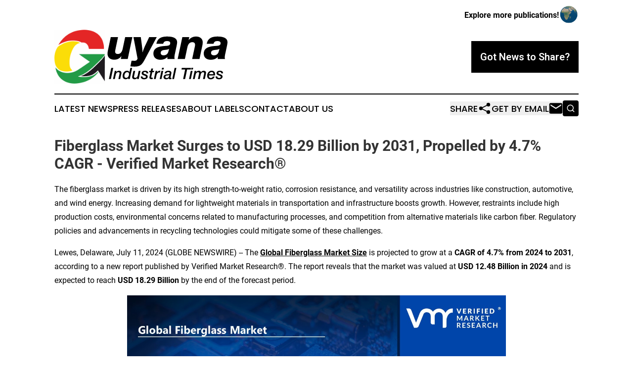

--- FILE ---
content_type: text/html;charset=utf-8
request_url: https://www.guyanaindustrialtimes.com/article/726838388-fiberglass-market-surges-to-usd-18-29-billion-by-2031-propelled-by-4-7-cagr-verified-market-research
body_size: 11505
content:
<!DOCTYPE html>
<html lang="en">
<head>
  <title>Fiberglass Market Surges to USD 18.29 Billion by 2031, Propelled by 4.7% CAGR - Verified Market Research® | Guyana Industrial Times</title>
  <meta charset="utf-8">
  <meta name="viewport" content="width=device-width, initial-scale=1">
    <meta name="description" content="Guyana Industrial Times is an online news publication focusing on industries in the Guyana: The best news from Guyana on industries and services">
    <link rel="icon" href="https://cdn.newsmatics.com/agp/sites/guyanaindustrialtimes-favicon-1.png" type="image/png">
  <meta name="csrf-token" content="Js8b2W6-imxP3q1pe_HTXDbzg4-AywUGNURXy1oK6zU=">
  <meta name="csrf-param" content="authenticity_token">
  <link href="/css/styles.min.css?v1d0b8e25eaccc1ca72b30a2f13195adabfa54991" rel="stylesheet" data-turbo-track="reload">
  <link rel="stylesheet" href="/plugins/vanilla-cookieconsent/cookieconsent.css?v1d0b8e25eaccc1ca72b30a2f13195adabfa54991">
  
<style type="text/css">
    :root {
        --color-primary-background: rgba(0, 0, 0, 0.3);
        --color-primary: #000000;
        --color-secondary: #e22726;
    }
</style>

  <script type="importmap">
    {
      "imports": {
          "adController": "/js/controllers/adController.js?v1d0b8e25eaccc1ca72b30a2f13195adabfa54991",
          "alertDialog": "/js/controllers/alertDialog.js?v1d0b8e25eaccc1ca72b30a2f13195adabfa54991",
          "articleListController": "/js/controllers/articleListController.js?v1d0b8e25eaccc1ca72b30a2f13195adabfa54991",
          "dialog": "/js/controllers/dialog.js?v1d0b8e25eaccc1ca72b30a2f13195adabfa54991",
          "flashMessage": "/js/controllers/flashMessage.js?v1d0b8e25eaccc1ca72b30a2f13195adabfa54991",
          "gptAdController": "/js/controllers/gptAdController.js?v1d0b8e25eaccc1ca72b30a2f13195adabfa54991",
          "hamburgerController": "/js/controllers/hamburgerController.js?v1d0b8e25eaccc1ca72b30a2f13195adabfa54991",
          "labelsDescription": "/js/controllers/labelsDescription.js?v1d0b8e25eaccc1ca72b30a2f13195adabfa54991",
          "searchController": "/js/controllers/searchController.js?v1d0b8e25eaccc1ca72b30a2f13195adabfa54991",
          "videoController": "/js/controllers/videoController.js?v1d0b8e25eaccc1ca72b30a2f13195adabfa54991",
          "navigationController": "/js/controllers/navigationController.js?v1d0b8e25eaccc1ca72b30a2f13195adabfa54991"          
      }
    }
  </script>
  <script>
      (function(w,d,s,l,i){w[l]=w[l]||[];w[l].push({'gtm.start':
      new Date().getTime(),event:'gtm.js'});var f=d.getElementsByTagName(s)[0],
      j=d.createElement(s),dl=l!='dataLayer'?'&l='+l:'';j.async=true;
      j.src='https://www.googletagmanager.com/gtm.js?id='+i+dl;
      f.parentNode.insertBefore(j,f);
      })(window,document,'script','dataLayer','GTM-KGCXW2X');
  </script>

  <script>
    window.dataLayer.push({
      'cookie_settings': 'delta'
    });
  </script>
</head>
<body class="df-5 is-subpage">
<noscript>
  <iframe src="https://www.googletagmanager.com/ns.html?id=GTM-KGCXW2X"
          height="0" width="0" style="display:none;visibility:hidden"></iframe>
</noscript>
<div class="layout">

  <!-- Top banner -->
  <div class="max-md:hidden w-full content universal-ribbon-inner flex justify-end items-center">
    <a href="https://www.affinitygrouppublishing.com/" target="_blank" class="brands">
      <span class="font-bold text-black">Explore more publications!</span>
      <div>
        <img src="/images/globe.png" height="40" width="40" class="icon-globe"/>
      </div>
    </a>
  </div>
  <header data-controller="hamburger">
  <div class="content">
    <div class="header-top">
      <div class="flex gap-2 masthead-container justify-between items-center">
        <div class="mr-4 logo-container">
          <a href="/">
              <img src="https://cdn.newsmatics.com/agp/sites/guyanaindustrialtimes-logo-1.svg" alt="Guyana Industrial Times"
                class="max-md:!h-[60px] lg:!max-h-[115px]" height="124"
                width="auto" />
          </a>
        </div>
        <button class="hamburger relative w-8 h-6">
          <span aria-hidden="true"
            class="block absolute h-[2px] w-9 bg-[--color-primary] transform transition duration-500 ease-in-out -translate-y-[15px]"></span>
          <span aria-hidden="true"
            class="block absolute h-[2px] w-7 bg-[--color-primary] transform transition duration-500 ease-in-out translate-x-[7px]"></span>
          <span aria-hidden="true"
            class="block absolute h-[2px] w-9 bg-[--color-primary] transform transition duration-500 ease-in-out translate-y-[15px]"></span>
        </button>
        <a href="/submit-news" class="max-md:hidden button button-upload-content button-primary w-fit">
          <span>Got News to Share?</span>
        </a>
      </div>
      <!--  Screen size line  -->
      <div class="absolute bottom-0 -ml-[20px] w-screen h-[1px] bg-[--color-primary] z-50 md:hidden">
      </div>
    </div>
    <!-- Navigation bar -->
    <div class="navigation is-hidden-on-mobile" id="main-navigation">
      <div class="w-full md:hidden">
        <div data-controller="search" class="relative w-full">
  <div data-search-target="form" class="relative active">
    <form data-action="submit->search#performSearch" class="search-form">
      <input type="text" name="query" placeholder="Search..." data-search-target="input" class="search-input md:hidden" />
      <button type="button" data-action="click->search#toggle" data-search-target="icon" class="button-search">
        <img height="18" width="18" src="/images/search.svg" />
      </button>
    </form>
  </div>
</div>

      </div>
      <nav class="navigation-part">
          <a href="/latest-news" class="nav-link">
            Latest News
          </a>
          <a href="/press-releases" class="nav-link">
            Press Releases
          </a>
          <a href="/about-labels" class="nav-link">
            About Labels
          </a>
          <a href="/contact" class="nav-link">
            Contact
          </a>
          <a href="/about" class="nav-link">
            About Us
          </a>
      </nav>
      <div class="w-full md:w-auto md:justify-end">
        <div data-controller="navigation" class="header-actions hidden">
  <button class="nav-link flex gap-1 items-center" onclick="window.ShareDialog.openDialog()">
    <span data-navigation-target="text">
      Share
    </span>
    <span class="icon-share"></span>
  </button>
  <button onclick="window.AlertDialog.openDialog()" class="nav-link nav-link-email flex items-center gap-1.5">
    <span data-navigation-target="text">
      Get by Email
    </span>
    <span class="icon-mail"></span>
  </button>
  <div class="max-md:hidden">
    <div data-controller="search" class="relative w-full">
  <div data-search-target="form" class="relative active">
    <form data-action="submit->search#performSearch" class="search-form">
      <input type="text" name="query" placeholder="Search..." data-search-target="input" class="search-input md:hidden" />
      <button type="button" data-action="click->search#toggle" data-search-target="icon" class="button-search">
        <img height="18" width="18" src="/images/search.svg" />
      </button>
    </form>
  </div>
</div>

  </div>
</div>

      </div>
      <a href="/submit-news" class="md:hidden uppercase button button-upload-content button-primary w-fit">
        <span>Got News to Share?</span>
      </a>
      <a href="https://www.affinitygrouppublishing.com/" target="_blank" class="nav-link-agp">
        Explore more publications!
        <img src="/images/globe.png" height="35" width="35" />
      </a>
    </div>
  </div>
</header>

  <div id="main-content" class="content">
    <div id="flash-message"></div>
    <h1>Fiberglass Market Surges to USD 18.29 Billion by 2031, Propelled by 4.7% CAGR - Verified Market Research®</h1>
<div class="press-release">
  <h2>The fiberglass market is driven by its high strength-to-weight ratio, corrosion resistance, and versatility across industries like construction, automotive, and wind energy. Increasing demand for lightweight materials in transportation and infrastructure boosts growth. However, restraints include high production costs, environmental concerns related to manufacturing processes, and competition from alternative materials like carbon fiber. Regulatory policies and advancements in recycling technologies could mitigate some of these challenges.</h2>
      <p>Lewes, Delaware, July  11, 2024  (GLOBE NEWSWIRE) -- The <a href="https://www.globenewswire.com/Tracker?data=FjlGOymqIA6DeuWeKjSiWzq02UCFVxYHHpMZO8e3ETryuKZZDMm3sR5p-gspuIUBA3vQxE33vC6ih-hrMWmVnuAWH8caH3V6bmATmWOGNLjd8IXWAloxFLFrhgx4R1hN-aqi-XtOlS5QzIa16NC_X_w4Jy2tI-El80D0KMw71IQ=" rel="nofollow" target="_blank"><strong>Global Fiberglass Market</strong> <strong>Size</strong></a> is projected to grow at a <strong>CAGR of 4.7% from 2024 to 2031</strong>, according to a new report published by Verified Market Research&#xAE;. The report reveals that the market was valued at <strong>USD 12.48 Billion in 2024</strong> and is expected to reach <strong>USD 18.29 Billion</strong> by the end of the forecast period.<br></p>  <p><img data-mce-style="display: block; margin-left: auto; margin-right: auto;" data-state="draft" height="431" name="GNW_RichHtml_IMG" src="https://ml.globenewswire.com/Resource/Download/38e7aa5d-3344-4102-960b-0eec079f4cba/fiberglass-market-size-and-forecast.jpg" style="display:block; margin-left:auto; margin-right:auto;" title="Fiberglass Market Size And Forecast.jpg" width="766"></p>  <p><strong>Download PDF Brochure: </strong><a href="https://www.globenewswire.com/Tracker?data=[base64]" rel="nofollow" target="_blank">https://www.verifiedmarketresearch.com/download-sample?rid=144373</a></p>  <p><strong>Browse in-depth TOC</strong> on<strong> &#x201C;</strong><a href="https://www.globenewswire.com/Tracker?data=FjlGOymqIA6DeuWeKjSiWzq02UCFVxYHHpMZO8e3ETpLai2G7nM0qjPVF5so-jIMwXJIaYNY6VfNVu92oJOlcLH8wy1o2Y-BYJnoHZpHcpMTOcM0xOt7CMLfATUyGImpqjsckn17N6MlM0xM5CXHz12WUugfglDWdKfeAWeeBuw=" rel="nofollow" target="_blank"><strong>Global Fiberglass Market</strong> <strong>Size</strong></a><strong>&#x201D;</strong></p>  <p><strong>202 - Pages</strong></p>  <p><strong>126 &#x2013; Tables</strong></p>  <p><strong>37 &#x2013; Figures</strong></p>  <p><strong>Scope Of The Report</strong></p> <table style="border-top: solid black 1pt ; border-right: solid black 1pt ; border-bottom: solid black 1pt ; border-left: solid black 1pt ; border-collapse: collapse; width:100%; border-collapse:collapse ;">
<tr>
<td style="vertical-align: middle;   text-align: left;   padding-left: 10.0px; border-top: solid black 1pt ; border-right: solid black 1pt ; border-bottom: solid black 1pt ; border-left: solid black 1pt ; text-align: center ;  vertical-align: middle; vertical-align: middle ; "><strong>REPORT ATTRIBUTES</strong></td>
<td style="vertical-align: middle;   text-align: left;   padding-left: 10.0px; border-top: solid black 1pt ; border-right: solid black 1pt ; border-bottom: solid black 1pt ; border-left: solid black 1pt ; text-align: center ;  vertical-align: middle; vertical-align: middle ; "><strong>DETAILS</strong></td>
</tr>
<tr>
<td style="vertical-align: middle;   text-align: left;   padding-left: 10.0px; border-top: solid black 1pt ; border-right: solid black 1pt ; border-bottom: solid black 1pt ; border-left: solid black 1pt ; text-align: center ;  vertical-align: middle; vertical-align: middle ; ">STUDY PERIOD</td>
<td style="vertical-align: middle;   text-align: left;   padding-left: 10.0px; border-top: solid black 1pt ; border-right: solid black 1pt ; border-bottom: solid black 1pt ; border-left: solid black 1pt ; vertical-align: middle ; ">2021-2031</td>
</tr>
<tr>
<td style="vertical-align: middle;   text-align: left;   padding-left: 10.0px; border-top: solid black 1pt ; border-right: solid black 1pt ; border-bottom: solid black 1pt ; border-left: solid black 1pt ; text-align: center ;  vertical-align: middle; vertical-align: middle ; ">BASE YEAR</td>
<td style="vertical-align: middle;   text-align: left;   padding-left: 10.0px; border-top: solid black 1pt ; border-right: solid black 1pt ; border-bottom: solid black 1pt ; border-left: solid black 1pt ; vertical-align: middle ; ">2024</td>
</tr>
<tr>
<td style="vertical-align: middle;   text-align: left;   padding-left: 10.0px; border-top: solid black 1pt ; border-right: solid black 1pt ; border-bottom: solid black 1pt ; border-left: solid black 1pt ; text-align: center ;  vertical-align: middle; vertical-align: middle ; ">FORECAST PERIOD</td>
<td style="vertical-align: middle;   text-align: left;   padding-left: 10.0px; border-top: solid black 1pt ; border-right: solid black 1pt ; border-bottom: solid black 1pt ; border-left: solid black 1pt ; vertical-align: middle ; ">2024-2031</td>
</tr>
<tr>
<td style="vertical-align: middle;   text-align: left;   padding-left: 10.0px; border-top: solid black 1pt ; border-right: solid black 1pt ; border-bottom: solid black 1pt ; border-left: solid black 1pt ; text-align: center ;  vertical-align: middle; vertical-align: middle ; ">HISTORICAL PERIOD</td>
<td style="vertical-align: middle;   text-align: left;   padding-left: 10.0px; border-top: solid black 1pt ; border-right: solid black 1pt ; border-bottom: solid black 1pt ; border-left: solid black 1pt ; vertical-align: middle ; ">2021-2023</td>
</tr>
<tr>
<td style="vertical-align: middle;   text-align: left;   padding-left: 10.0px; border-top: solid black 1pt ; border-right: solid black 1pt ; border-bottom: solid black 1pt ; border-left: solid black 1pt ; text-align: center ;  vertical-align: middle; vertical-align: middle ; ">UNIT</td>
<td style="vertical-align: middle;   text-align: left;   padding-left: 10.0px; border-top: solid black 1pt ; border-right: solid black 1pt ; border-bottom: solid black 1pt ; border-left: solid black 1pt ; vertical-align: middle ; ">Value (USD Billion)</td>
</tr>
<tr>
<td style="vertical-align: middle;   text-align: left;   padding-left: 10.0px; border-top: solid black 1pt ; border-right: solid black 1pt ; border-bottom: solid black 1pt ; border-left: solid black 1pt ; text-align: center ;  vertical-align: middle; vertical-align: middle ; ">KEY COMPANIES PROFILED</td>
<td style="vertical-align: middle;   text-align: left;   padding-left: 10.0px; border-top: solid black 1pt ; border-right: solid black 1pt ; border-bottom: solid black 1pt ; border-left: solid black 1pt ; vertical-align: middle ; ">Owens Corning (US), Saint-Gobain (France), Nippon Electric Glass (Japan), Jushi Group Co. Ltd. (China), 3B-The Fiberglass Company (Belgium), PPG Industries (US), Johns Manville, Taishan Fiberglass Inc. (CTG Group), Chongqing Polycomp International Corp. (CPIC).</td>
</tr>
<tr>
<td style="vertical-align: middle;   text-align: left;   padding-left: 10.0px; border-top: solid black 1pt ; border-right: solid black 1pt ; border-bottom: solid black 1pt ; border-left: solid black 1pt ; text-align: center ;  vertical-align: middle; vertical-align: middle ; ">SEGMENTS COVERED</td>
<td style="vertical-align: middle;   text-align: left;   padding-left: 10.0px; border-top: solid black 1pt ; border-right: solid black 1pt ; border-bottom: solid black 1pt ; border-left: solid black 1pt ; vertical-align: middle ; ">By Type of Glass Fiber, By Product Forms, By Application Areas, By Geography.</td>
</tr>
<tr>
<td style="vertical-align: middle;   text-align: left;   padding-left: 10.0px; border-top: solid black 1pt ; border-right: solid black 1pt ; border-bottom: solid black 1pt ; border-left: solid black 1pt ; text-align: center ;  vertical-align: middle; vertical-align: middle ; ">CUSTOMIZATION SCOPE</td>
<td style="vertical-align: middle;   text-align: left;   padding-left: 10.0px; border-top: solid black 1pt ; border-right: solid black 1pt ; border-bottom: solid black 1pt ; border-left: solid black 1pt ; vertical-align: middle ; ">Free report customization (equivalent up to 4 analyst&#x2019;s working days) with purchase. Addition or alteration to country, regional &amp; segment scope</td>
</tr>
</table> <p><strong>Fiberglass Market Overview</strong></p>  <p><strong>High Strength-to-Weight Ratio: </strong>The fiberglass market is advantageous due to the material's remarkable strength-to-weight ratio, which makes it well-suited for industries such as automotive and aerospace that prioritize weight reduction without sacrificing strength. This demand is expected to greatly stimulate market expansion in the upcoming years.</p>  <p><strong>Corrosion Resistance: </strong>The inherent corrosion resistance of fiberglass makes it a popular choice for construction and marine applications, where longevity and durability are of utmost importance. This attribute not only improves the longevity of the product but also decreases the expenses associated with maintenance, hence stimulating the growth of the market.</p>  <p><strong>Versatility Across Industries: </strong>Fiberglass's versatility in other sectors, including as wind energy and sporting products, contributes to its rapid market expansion. The expansion and innovation of these industries will lead to an increased demand for versatile materials such as fiberglass, which will further drive the market's growth.</p>  <p><img data-mce-style="display: block; margin-left: auto; margin-right: auto;" data-state="draft" height="246" name="GNW_RichHtml_IMG" src="https://ml.globenewswire.com/Resource/Download/cbfcef40-66fb-4571-97d0-b2005ccb54f1/chem.jpg" style="display:block; margin-left:auto; margin-right:auto;" title="Chem.jpg" width="768"></p>  <p align="center"><strong>To Purchase a Comprehensive Report Analysis: </strong><a href="https://www.globenewswire.com/Tracker?data=[base64]" rel="nofollow" target="_blank">https://www.verifiedmarketresearch.com/download-sample?rid=144373</a></p>  <p><strong>High Production Costs: </strong>The substantial expenses involved in fiberglass manufacture can restrict its acceptance, particularly for projects that prioritize cost efficiency. This economic obstacle can impede the process of entering and expanding in the market, especially in developing economies or in situations where the size of operations is limited.</p>  <p><strong>Environmental Concerns: </strong>The manufacturing and disposal of fiberglass pose substantial environmental issues. The production process entails significant energy consumption and emissions, which could draw strict regulatory attention, thus impeding market expansion.</p>  <p><strong>Competition from Alternative Materials: </strong>The fiberglass industry encounters intense competition from alternative materials such as carbon fiber and sophisticated composites. These materials frequently exhibit exceptional performance attributes, albeit at a greater expense, which presents a competitive challenge that may impede market growth.</p>  <p><strong>Geographic Dominance</strong>:</p>  <p>The fiberglass market is predominantly controlled by the Asia-Pacific region due to its rapid industrialization, expanding building sectors, and growing demand for lightweight and durable materials in the automotive and wind energy industries. The economic expansion in this area, along with favorable government measures and expenditures in infrastructure, greatly enhances market demand. As a result, the dominance of the Asia-Pacific region promotes innovation, increases production capacity, and improves the growth prospects of the regional market.</p>  <p><strong>Fiberglass Market Key Players Shaping the Future</strong></p>  <p>Major players, including <strong><em>Owens Corning (US), Saint-Gobain (France), Nippon Electric Glass (Japan), Jushi Group Co. Ltd. (China), 3B-The Fiberglass Company (Belgium), PPG Industries (US), Johns Manville, Taishan Fiberglass Inc. (CTG Group), Chongqing Polycomp International Corp. (CPIC).</em></strong> and more, play a pivotal role in shaping the future of the Fiberglass Market. Financial statements, product benchmarking, and SWOT analysis provide valuable insights into the industry's key players.</p>  <p><strong>Fiberglass Market Segment Analysis</strong></p>  <p>Based on the research, Verified Market Research&#xAE; has segmented the global Fiberglass Market into Type of Glass Fiber, Product Forms, Application Areas, And Geography.</p>  <p><img data-mce-style="display: block; margin-left: auto; margin-right: auto;" data-state="draft" height="432" name="GNW_RichHtml_IMG" src="https://ml.globenewswire.com/Resource/Download/4078264c-de38-4e87-a865-0f6d6caa8dce/fiberglass-market-segmentation-analysis.jpg" style="display:block; margin-left:auto; margin-right:auto;" title="Fiberglass Market Segmentation Analysis.jpg" width="768"></p>  <p align="center">To get market data, market insights, and a comprehensive analysis of the Global Fiberglass Market, please <a href="https://www.globenewswire.com/Tracker?data=2mEX0_3ijHqAt2LBMSbqK4cCq_n4r6nxpoTvgHFMKvE07foX141AYfn_HkE82gU4BRgX56RY2TezLnPLvyxhHWbs5L3_qNh5TCoJHnMg_xgkjfVpYbVkluKxqMMqXI5WcWjItJpnWDjOfCBA6aZANh1t1AlVq57wfg_UIKzWw2M=" rel="nofollow" target="_blank"><strong>Contact Verified Market Research&#xAE;</strong></a>.</p>  <ul type="disc">
<li style="margin-bottom:8pt;">
<strong>Fiberglass Market, by Type of Glass Fiber</strong> <ul type="circle">
<li style="margin-bottom:8pt;">&#xA0;E-Glass</li>
<li style="margin-bottom:8pt;">&#xA0;S-Glass</li>
<li style="margin-bottom:8pt;">&#xA0;C-Glass</li>
<li style="margin-bottom:8pt;">&#xA0;AR-Glass (Alkali-Resistant Glass)<br><br>
</li>
</ul> </li>
<li>
<strong>Fiberglass Market, by Product Forms</strong><br><br> <ul type="circle">
<li>Roving</li>
<li>Mat</li>
<li>Fabric</li>
<li>Yarn<br><br>
</li>
</ul> </li>
<li>
<strong>Fiberglass Market, by Application Areas</strong><br><br> <ul type="circle">
<li>Construction</li>
<li>Automotive</li>
<li>Aerospace</li>
<li>Wind Energy</li>
<li>Marine</li>
<li>Electronics</li>
<li>Sports and Leisure</li>
<li>Others<br><br>
</li>
</ul> </li>
<li>
<strong>Fiberglass Market, by Geography</strong><br><br> <ul type="circle">
<li style="margin-bottom:8pt;">
<strong>North America</strong> <ul type="square">
<li style="margin-bottom:8pt;">U.S</li>
<li style="margin-bottom:8pt;">Canada</li>
<li style="margin-bottom:8pt;">Mexico</li>
</ul> </li>
<li style="margin-bottom:8pt;">
<strong>Europe</strong> <ul type="square">
<li style="margin-bottom:8pt;">Germany</li>
<li style="margin-bottom:8pt;">France</li>
<li style="margin-bottom:8pt;">U.K</li>
<li style="margin-bottom:8pt;">Rest of Europe</li>
</ul> </li>
<li style="margin-bottom:8pt;">
<strong>Asia Pacific</strong> <ul type="square">
<li style="margin-bottom:8pt;">China</li>
<li style="margin-bottom:8pt;">Japan</li>
<li style="margin-bottom:8pt;">India</li>
<li style="margin-bottom:8pt;">Rest of Asia Pacific</li>
</ul> </li>
<li style="margin-bottom:8pt;">
<strong>ROW</strong> <ul type="square">
<li style="margin-bottom:8pt;">Middle East &amp; Africa</li>
<li style="margin-bottom:8pt;">Latin America</li>
</ul> </li>
</ul> </li>
</ul>  <p><strong>Browse Related Reports:</strong></p>  <p><a href="https://www.globenewswire.com/Tracker?data=[base64]" rel="nofollow" target="_blank">Global Continuous Basalt Fiber Market Size</a> By Product Type (Roving, Chopped Strands), By End-User (Construction, Automotive), By Processing Technology (Pultrusion, Vacuum Infusion), By Geography, And Forecast</p>  <p><a href="https://www.globenewswire.com/Tracker?data=FjlGOymqIA6DeuWeKjSiWxgiZQS9sINK0-wpNW00wXsJwd3rh29950IuzT6w_OE6hczpxeqYL7rrFqUWFOzp6G3TMyUIG92_EWHI1B32aoKQDS20xOeIMU4ZHCcWxQnKGf27wlx1gbsTZOch_ZTrhY5HKhtdkyxRHjP-pu3kx55rG9WdrQuBdugwZs-F-n10" rel="nofollow" target="_blank">Global Fiberglass Pipe Market Size</a> By Type (GRP, GRE), By Fiber (T-Glass, E-Glass), By Application (Chemicals, Oil And Gas, And Sewage), By Geography, And Forecast</p>  <p><a href="https://www.globenewswire.com/Tracker?data=[base64]" rel="nofollow" target="_blank">Global Steel Fiber Market Size</a> By Type (Carbon Steel Fibers, Stainless Steel Fibers), By Application (Concrete Construction, Refractory Industries), By Geography, And Forecast</p>  <p><a href="https://www.globenewswire.com/Tracker?data=FjlGOymqIA6DeuWeKjSiW9aOycb7cfBF395aFTRky8JNakyyn3nnxEiW0rZ6bP08HuaYVPYj-dhakfpd9TI-lPcchH6A7wRB9jC30Erf0gwMg9wLCqUouy_2CVI31sOb64kbE4RxCm_jvwbwoMNvAQ49BiNum_f8na2ZOHPKqAw=" rel="nofollow" target="_blank">Global Composites Market Size</a> By Type (Polymer Matrix Composites, Metal Matrix Composites, Ceramic Matrix Composites, Natural Fiber Composites, Hybrid Composites), Process (Layup Process, Injection Molding Process, Filament Winding Process, Pultrusion Process, Compression Molding Process, and Others), End-Use Industry (Aerospace &amp; Defense, Automotive &amp; Transportation, Electrical &amp; Electronics, Building &amp; Construction, Wind Energy, Marine), By Geography, And Forecast</p>  <p><a href="https://www.globenewswire.com/Tracker?data=-Ntp47g7WJEehvo5VfVBHVJ7WRYLyQrOk4dlCUpeUqmEQc4ia4Ofs0gBTgOkbc3HLJrUfU2v_vf95YVqTq0H_b0faAeGOXx2NEXgml2s1DpBVxNl1y8afvqY1zBSQN6d6QWkQ5Xy9w59xFKQYZtwnGAHe48Q1t89YcyEoOvwY3H-qDJuQtjY45nMcam1IceS" rel="nofollow" target="_blank">Top Smart Glass Manufacturers</a> working synergistically towards a sustainable future</p>  <p><strong>Visualize Fiberglass Market using Verified Market Intelligence -:</strong></p>  <p><a href="https://www.globenewswire.com/Tracker?data=G-1-D1t-EOJpsznSCupL4WHGXztYZH0NgO3Fg37N1n-OPtFD6vBp765nRj2DwisI3mTpHTCpr6-CsfZMwvYZqbZGqcoM6TO5PgfDiQ1k2csEB24od5smgKr2VxygtFadxbkmDRtw6dQCLAtY0Es0hg==" rel="nofollow" target="_blank">Verified Market Intelligence</a> is our <strong>BI</strong><strong> Enabled Platform</strong> for narrative storytelling in this market. VMI offers in-depth forecasted trends and accurate Insights on over 20,000+ emerging &amp; niche markets, helping you make critical revenue-impacting decisions for a brilliant future.</p>  <p>VMI provides a holistic overview and global competitive landscape with respect to Region, Country, Segment, and Key players of your market. Present your Market Report &amp; findings with an inbuilt presentation feature saving over 70% of your time and resources for Investor, Sales &amp; Marketing, R&amp;D, and Product Development pitches. VMI enables data delivery In Excel and Interactive PDF formats with over 15+ Key Market Indicators for your market.</p>  <p><strong>About Us</strong></p>  <p>Verified Market Research&#xAE; stands at the forefront as a global leader in Research and Consulting, offering unparalleled analytical research solutions that empower organizations with the insights needed for critical business decisions. Celebrating 10+ years of service, VMR has been instrumental in providing founders and companies with precise, up-to-date research data.</p>  <p>With a team of 500+ Analysts and subject matter experts, VMR leverages internationally recognized research methodologies for data collection and analyses, covering over 15,000 high impact and niche markets. This robust team ensures data integrity and offers insights that are both informative and actionable, tailored to the strategic needs of businesses across various industries.</p>  <p>VMR's domain expertise is recognized across 14 key industries, including Semiconductor &amp; Electronics, Healthcare &amp; Pharmaceuticals, Energy, Technology, Automobiles, Defense, Mining, Manufacturing, Retail, and Agriculture &amp; Food. In-depth market analysis cover over 52 countries, with advanced data collection methods and sophisticated research techniques being utilized. This approach allows for actionable insights to be furnished by seasoned analysts, equipping clients with the essential knowledge necessary for critical revenue decisions across these varied and vital industries.</p>  <p>Verified Market Research&#xAE; is also a member of ESOMAR, an organization renowned for setting the benchmark in ethical and professional standards in market research. This affiliation highlights VMR's dedication to conducting research with integrity and reliability, ensuring that the insights offered are not only valuable but also ethically sourced and respected worldwide.</p> <img class="__GNW8366DE3E__IMG" src="https://www.globenewswire.com/newsroom/ti?nf=OTE3NjQ2MCM2MzYyOTI1IzIyMDYwMzM="> <br><img src="https://ml.globenewswire.com/media/ZDQ1Mzk3YjgtMTlhMC00YjI2LThhNTQtMDQ2NTBiNDQ0NGFlLTEyMTc1ODY=/tiny/Verified-Market-Research.png" referrerpolicy="no-referrer-when-downgrade"><pre>Mr. Edwyne Fernandes

Verified Market Research&#xAE;

US: +1 (650)-781-4080

US Toll Free: +1 (800)-782-1768

Email: sales@verifiedmarketresearch.com

Web: https://www.verifiedmarketresearch.com/

Follow Us: LinkedIn | Twitter

SOURCE &#x2013; Verified Market Research&#xAE;</pre>
<p><a href="https://www.globenewswire.com/NewsRoom/AttachmentNg/707830b6-cf87-43db-be66-c125971e42be" rel="nofollow"><img src="https://ml.globenewswire.com/media/707830b6-cf87-43db-be66-c125971e42be/small/vmr-logo-png.png" border="0" width="150" height="34" alt="Primary Logo"></a></p>
    <p>
  Legal Disclaimer:
</p>
<p>
  EIN Presswire provides this news content "as is" without warranty of any kind. We do not accept any responsibility or liability
  for the accuracy, content, images, videos, licenses, completeness, legality, or reliability of the information contained in this
  article. If you have any complaints or copyright issues related to this article, kindly contact the author above.
</p>
<img class="prtr" src="https://www.einpresswire.com/tracking/article.gif?t=5&a=pvzRH3jU0QcdnCx8&i=hgXB9Iq4MEIuu24D" alt="">
</div>

  </div>
</div>
<footer class="footer footer-with-line">
  <div class="content flex flex-col">
    <p class="footer-text text-sm mb-4 order-2 lg:order-1">© 1995-2026 Newsmatics Inc. dba Affinity Group Publishing &amp; Guyana Industrial Times. All Rights Reserved.</p>
    <div class="footer-nav lg:mt-2 mb-[30px] lg:mb-0 flex gap-7 flex-wrap justify-center order-1 lg:order-2">
        <a href="/about" class="footer-link">About</a>
        <a href="/archive" class="footer-link">Press Release Archive</a>
        <a href="/submit-news" class="footer-link">Submit Press Release</a>
        <a href="/legal/terms" class="footer-link">Terms &amp; Conditions</a>
        <a href="/legal/dmca" class="footer-link">Copyright/DMCA Policy</a>
        <a href="/legal/privacy" class="footer-link">Privacy Policy</a>
        <a href="/contact" class="footer-link">Contact</a>
    </div>
  </div>
</footer>
<div data-controller="dialog" data-dialog-url-value="/" data-action="click->dialog#clickOutside">
  <dialog
    class="modal-shadow fixed backdrop:bg-black/20 z-40 text-left bg-white rounded-full w-[350px] h-[350px] overflow-visible"
    data-dialog-target="modal"
  >
    <div class="text-center h-full flex items-center justify-center">
      <button data-action="click->dialog#close" type="button" class="modal-share-close-button">
        ✖
      </button>
      <div>
        <div class="mb-4">
          <h3 class="font-bold text-[28px] mb-3">Share us</h3>
          <span class="text-[14px]">on your social networks:</span>
        </div>
        <div class="flex gap-6 justify-center text-center">
          <a href="https://www.facebook.com/sharer.php?u=https://www.guyanaindustrialtimes.com" class="flex flex-col items-center font-bold text-[#4a4a4a] text-sm" target="_blank">
            <span class="h-[55px] flex items-center">
              <img width="40px" src="/images/fb.png" alt="Facebook" class="mb-2">
            </span>
            <span class="text-[14px]">
              Facebook
            </span>
          </a>
          <a href="https://www.linkedin.com/sharing/share-offsite/?url=https://www.guyanaindustrialtimes.com" class="flex flex-col items-center font-bold text-[#4a4a4a] text-sm" target="_blank">
            <span class="h-[55px] flex items-center">
              <img width="40px" height="40px" src="/images/linkedin.png" alt="LinkedIn" class="mb-2">
            </span>
            <span class="text-[14px]">
            LinkedIn
            </span>
          </a>
        </div>
      </div>
    </div>
  </dialog>
</div>

<div data-controller="alert-dialog" data-action="click->alert-dialog#clickOutside">
  <dialog
    class="fixed backdrop:bg-black/20 modal-shadow z-40 text-left bg-white rounded-full w-full max-w-[450px] aspect-square overflow-visible"
    data-alert-dialog-target="modal">
    <div class="flex items-center text-center -mt-4 h-full flex-1 p-8 md:p-12">
      <button data-action="click->alert-dialog#close" type="button" class="modal-close-button">
        ✖
      </button>
      <div class="w-full" data-alert-dialog-target="subscribeForm">
        <img class="w-8 mx-auto mb-4" src="/images/agps.svg" alt="AGPs" />
        <p class="md:text-lg">Get the latest news on this topic.</p>
        <h3 class="dialog-title mt-4">SIGN UP FOR FREE TODAY</h3>
        <form data-action="submit->alert-dialog#submit" method="POST" action="/alerts">
  <input type="hidden" name="authenticity_token" value="Js8b2W6-imxP3q1pe_HTXDbzg4-AywUGNURXy1oK6zU=">

  <input data-alert-dialog-target="fullnameInput" type="text" name="fullname" id="fullname" autocomplete="off" tabindex="-1">
  <label>
    <input data-alert-dialog-target="emailInput" placeholder="Email address" name="email" type="email"
      value=""
      class="rounded-xs mb-2 block w-full bg-white px-4 py-2 text-gray-900 border-[1px] border-solid border-gray-600 focus:border-2 focus:border-gray-800 placeholder:text-gray-400"
      required>
  </label>
  <div class="text-red-400 text-sm" data-alert-dialog-target="errorMessage"></div>

  <input data-alert-dialog-target="timestampInput" type="hidden" name="timestamp" value="1768597905" autocomplete="off" tabindex="-1">

  <input type="submit" value="Sign Up"
    class="!rounded-[3px] w-full mt-2 mb-4 bg-primary px-5 py-2 leading-5 font-semibold text-white hover:color-primary/75 cursor-pointer">
</form>
<a data-action="click->alert-dialog#close" class="text-black underline hover:no-underline inline-block mb-4" href="#">No Thanks</a>
<p class="text-[15px] leading-[22px]">
  By signing to this email alert, you<br /> agree to our
  <a href="/legal/terms" class="underline text-primary hover:no-underline" target="_blank">Terms & Conditions</a>
</p>

      </div>
      <div data-alert-dialog-target="checkEmail" class="hidden">
        <img class="inline-block w-9" src="/images/envelope.svg" />
        <h3 class="dialog-title">Check Your Email</h3>
        <p class="text-lg mb-12">We sent a one-time activation link to <b data-alert-dialog-target="userEmail"></b>.
          Just click on the link to
          continue.</p>
        <p class="text-lg">If you don't see the email in your inbox, check your spam folder or <a
            class="underline text-primary hover:no-underline" data-action="click->alert-dialog#showForm" href="#">try
            again</a>
        </p>
      </div>

      <!-- activated -->
      <div data-alert-dialog-target="activated" class="hidden">
        <img class="w-8 mx-auto mb-4" src="/images/agps.svg" alt="AGPs" />
        <h3 class="dialog-title">SUCCESS</h3>
        <p class="text-lg">You have successfully confirmed your email and are subscribed to <b>
            Guyana Industrial Times
          </b> daily
          news alert.</p>
      </div>
      <!-- alreadyActivated -->
      <div data-alert-dialog-target="alreadyActivated" class="hidden">
        <img class="w-8 mx-auto mb-4" src="/images/agps.svg" alt="AGPs" />
        <h3 class="dialog-title">Alert was already activated</h3>
        <p class="text-lg">It looks like you have already confirmed and are receiving the <b>
            Guyana Industrial Times
          </b> daily news
          alert.</p>
      </div>
      <!-- activateErrorMessage -->
      <div data-alert-dialog-target="activateErrorMessage" class="hidden">
        <img class="w-8 mx-auto mb-4" src="/images/agps.svg" alt="AGPs" />
        <h3 class="dialog-title">Oops!</h3>
        <p class="text-lg mb-4">It looks like something went wrong. Please try again.</p>
        <form data-action="submit->alert-dialog#submit" method="POST" action="/alerts">
  <input type="hidden" name="authenticity_token" value="Js8b2W6-imxP3q1pe_HTXDbzg4-AywUGNURXy1oK6zU=">

  <input data-alert-dialog-target="fullnameInput" type="text" name="fullname" id="fullname" autocomplete="off" tabindex="-1">
  <label>
    <input data-alert-dialog-target="emailInput" placeholder="Email address" name="email" type="email"
      value=""
      class="rounded-xs mb-2 block w-full bg-white px-4 py-2 text-gray-900 border-[1px] border-solid border-gray-600 focus:border-2 focus:border-gray-800 placeholder:text-gray-400"
      required>
  </label>
  <div class="text-red-400 text-sm" data-alert-dialog-target="errorMessage"></div>

  <input data-alert-dialog-target="timestampInput" type="hidden" name="timestamp" value="1768597905" autocomplete="off" tabindex="-1">

  <input type="submit" value="Sign Up"
    class="!rounded-[3px] w-full mt-2 mb-4 bg-primary px-5 py-2 leading-5 font-semibold text-white hover:color-primary/75 cursor-pointer">
</form>
<a data-action="click->alert-dialog#close" class="text-black underline hover:no-underline inline-block mb-4" href="#">No Thanks</a>
<p class="text-[15px] leading-[22px]">
  By signing to this email alert, you<br /> agree to our
  <a href="/legal/terms" class="underline text-primary hover:no-underline" target="_blank">Terms & Conditions</a>
</p>

      </div>

      <!-- deactivated -->
      <div data-alert-dialog-target="deactivated" class="hidden">
        <img class="w-8 mx-auto mb-4" src="/images/agps.svg" alt="AGPs" />
        <h3 class="dialog-title">You are Unsubscribed!</h3>
        <p class="text-lg">You are no longer receiving the <b>
            Guyana Industrial Times
          </b>daily news alert.</p>
      </div>
      <!-- alreadyDeactivated -->
      <div data-alert-dialog-target="alreadyDeactivated" class="hidden">
        <img class="w-8 mx-auto mb-4" src="/images/agps.svg" alt="AGPs" />
        <h3 class="dialog-title">You have already unsubscribed!</h3>
        <p class="text-lg">You are no longer receiving the <b>
            Guyana Industrial Times
          </b> daily news alert.</p>
      </div>
      <!-- deactivateErrorMessage -->
      <div data-alert-dialog-target="deactivateErrorMessage" class="hidden">
        <img class="w-8 mx-auto mb-4" src="/images/agps.svg" alt="AGPs" />
        <h3 class="dialog-title">Oops!</h3>
        <p class="text-lg">Try clicking the Unsubscribe link in the email again and if it still doesn't work, <a
            href="/contact">contact us</a></p>
      </div>
    </div>
  </dialog>
</div>

<script src="/plugins/vanilla-cookieconsent/cookieconsent.umd.js?v1d0b8e25eaccc1ca72b30a2f13195adabfa54991"></script>
  <script src="/js/cookieconsent.js?v1d0b8e25eaccc1ca72b30a2f13195adabfa54991"></script>

<script type="module" src="/js/app.js?v1d0b8e25eaccc1ca72b30a2f13195adabfa54991"></script>
</body>
</html>


--- FILE ---
content_type: image/svg+xml
request_url: https://cdn.newsmatics.com/agp/sites/guyanaindustrialtimes-logo-1.svg
body_size: 21231
content:
<?xml version="1.0" encoding="UTF-8" standalone="no"?>
<svg
   xmlns:dc="http://purl.org/dc/elements/1.1/"
   xmlns:cc="http://creativecommons.org/ns#"
   xmlns:rdf="http://www.w3.org/1999/02/22-rdf-syntax-ns#"
   xmlns:svg="http://www.w3.org/2000/svg"
   xmlns="http://www.w3.org/2000/svg"
   xmlns:xlink="http://www.w3.org/1999/xlink"
   xml:space="preserve"
   width="397.98712"
   height="124"
   version="1.0"
   style="clip-rule:evenodd;fill-rule:evenodd;image-rendering:optimizeQuality;shape-rendering:geometricPrecision;text-rendering:geometricPrecision"
   viewBox="0 0 183.92192 57.45"
   id="svg42"><metadata
   id="metadata46"><rdf:RDF><cc:Work
       rdf:about=""><dc:format>image/svg+xml</dc:format><dc:type
         rdf:resource="http://purl.org/dc/dcmitype/StillImage" /></cc:Work></rdf:RDF></metadata>
 <defs
   id="defs7">
  <style
   type="text/css"
   id="style2">
   <![CDATA[
    .fil0 {fill:black;fill-rule:nonzero}
   ]]>
  </style>
    <clipPath
   id="id0">
     <rect
   width="53.93"
   height="57.450001"
   id="rect4"
   x="0"
   y="0" />
    </clipPath>
 </defs>
 <g
   id="Layer_x0020_1"
   transform="translate(-0.2346371)">
  <metadata
   id="CorelCorpID_0Corel-Layer" />
  <g
   id="_2675677602640">
   <g
   clip-path="url(#id0)"
   id="g12">
    <image
   x="0"
   y="0"
   width="53.93"
   height="57.450001"
   xlink:href="[data-uri] ABKbAAASmwHgklkMAAAgAElEQVR4nO1dB1gUR/vf3dtrVEE6KoI0FSUoNlAUFRFrYu81KuoXS4oa xagxaiyxB42KvReMvWCsoFGjRg2oqFRpB9LhOO525z/L4nFe3du7w3zf8/89C8/e7Mw777475Z2Z d97BSZJE1EGa+E/phg3mI0cKevRUDMeV4mX7+ir+lMQn0DcuL1+qSaAUW+mR05/3sAY2OJPYNHI7 doL54PLYLs8OEFld5Y857pVqqdQmcLyUIY+NogBrKpazrpgmu7kvlYBINVOkIY8tT6MmBzkgee1v gpN5vTSR94zprRTbVtAAR8hCTcTeTL6slCZ/wQOc43RTlubAJA2xNJliCaAWmmLveHJszeM9irER +qWhyOWCIt95Yo3eKL5AB6dWdyNPyangH56FwNzhPUCAIt8w0L2xB7yJe3ojzD+0NgHNqNL7PRh1 pK13W/elHi/fvGh5cKCnrVtqZgpMXPsd9oX9ND4uSjFB+8MjOUu94U2fs9PpzOtYgghuEqgqxHsj D9mbNVQMgZngmipQ6c8riMJimzVrFQN11B7x2XP0DV2cmNYEquQrVgMtUWmIwsKo2FVXr8B0igWb rga5nTqRRUXyQFlmJhWb6/UFkVpHg65cEE737inliYOKg4q/UduPZK9cV0jRVMXfmPVCLawrS1AO 1VqiLTb9zRXTLOWP0RibxkCP7mdSrsOb+L57O7UL0hZbTvhAiyUwKsWJz/WQV91vK8U7lnRh0b0t 9H3nO06jlo6u5ZsufRObD1wUNB3+Hnnhm4e5ifJksMrdQqha91Ep3/PiDLwUybc8y3/2+Dm8Of7n 7y3sm9XSRtS1EBCJAyScAVSdaOfamg6hyjd9BxOQgPTe3UcxgWLFqaWtqTYoouibb8QXLmiP43Tr JubopExdU+yCUaOqHz/WmbEcuV270Te2W7YIwsI0UmdSl7Sg8KuvENW6rEiX6+1lX1Pngfg8EF9D cDeOxUiAORV/P7/y9BkVgmrwUd2n4fxkBZk7tuY2Q6nXIgoXwvrdYNVqeMkDy7ZsLvs1WlMGpWt+ rqWuREsJ8vZACZZfzSrftRtIqtQ+Ld+9V03nypA0Deenf2t5igPJPeakc8vzOx8bqyW+CnXRYOax nSzs6SozPW5ZXIY2tiCkP77CEfOxSMkW5hnQ2Ba2hL5pd2h4UVWJ0tPzwZsiwiIwBMUx29WE/tRp qLYeV0Oje3TtGYFE0D+VlQF2RDEEWyIYE7UgqsdSFS30mxtrzqSEvJ58Ca26RuQMVHxMpgnlCpTa fuHh6KNtvNoQCBKFRKk+paj/EjoPNvZeMfTrhKjEUUMU6gcDevTLfZfXZmkbOuTMxTPzk7ee+2Ir jnG7hIS8S32HyFsCWBJeFrztd2amKiFVoAgn5NhE4ksbDmItD2zdqtWlVr/R93du3wYk6eHmWdcS +No1U+3l1AIghJSEwkD4mCBx4u/qOcAwbdqOeshkladOVt2JR0gC9/GxnDgBtWqgJbqO/peCtDq7 VWs14ddvlG/bTt9yXJwdr9/Qj7r499+LFizQnT1sqbJzYJPLcXZyvHGTEXUWfQiRk0s369qoS+Lj 33/5pb6kFdlSP0SDKFu3tmxXDGvSNN6PG9tw/wFl6pKbNwwnTdF58JC++Yj6+8jp9E3DbdH80O4o KCaKNyOgBDPrgQj6kMVFcMDIMAMoA8tvv/tIA7ecNs1y7lwy3QqQ/RQ1YaJkG33jdG82ZrOKCsnM zPugVqinviumjnrp6lXwU8A2i0hdpDY2x72cagrlPxs3VhqiqkUtdfNJSTWNMKqBtPqu1f7okfwR I3VRr7qMlJ/SFAO1HKbpEfezAC2ka6kTOYO0xMDs9mp5qjTEUKaOkgXacjcfqO2pLuCy9CZaHnMc jhhEXa/YOpt+PaijQuW6A7uX3U9PrPyLUX2Obvy1NuqYU5xq4CT/ofDS+RKvJp33bOKtXTKYpgfw JSJOTXtdnK72adygnZA0oq/cFXFpMNVHq77EsYh13VvXTj+xp64Wp/ttHBBYN1TDMQx23DIWhJbE bzn06qOhWvzwA52ad1AMwVG3UkQfNY+GqkCejYtt6eGnFIgXVBbaClqAqiRVEoRoGMfhuFLg2eRr X99ZpxT4evJlj5qpJGXqdma2z8oO+nHDgTRf+WHFeZ0sIwqzVGqow79B5+c4CIPvjjoMMixJglB8 TJZuxKzmwJupV5dcz7yvk/Srty99mtU1+hR1qB+LxIWQLwzpAtXPhmY28scPsp6OOqG+4mwPjdq9 eJv70jrSULXrGxupzHvy5Iv0K5MI2eGItt6ABq0+KkkDkoZEKE10ECJ/VFvehRyhmBArk1GBt02T C59vh8qt+w+16cdNGrts2bLme/rXkq7B7v0xk8ZNrqP+fMJpJu1fclGG154+gh9hySOlNbXkEHL/ UExvzwaNLw/eKY8WGhr6Ee+IhlkUtZCS1Yo/VSdOEKW5HHm8SZejbmf9xSQPhGqtdrjbaOx8WgX4 Kbczu3v/hNSOpK5rStbXveum7t/rzPvs2bN6jg4YoPLokfKYGFnmO+ZJuF6eVvMX8Dt31isjQxtg ya1b76dPRwx7f+nrNx+p9BjmcOYM7uWlPRUb1onsd3k9exnIrjaQpKh/f/rWMe4qp7H6QqkH66Cy MqdtG0THMoqRkRdGLcrY7YnhdQpWesSI9fId20vXbzQ+X4xRMJFqD3UsTimhbPOmsuhtJmRKH8BR jvPTpyifT//UyDooLs7p2FELIczGBnd357g40bTIwmJZRrosPQORsdGLGCLH31/jIJuGKKynvHXD 3Zs23LWL49qI+iFJAEXzSTE9qZ2BIE815YHyPTgujwHCkyYl5g/SYzZSJ7Kb+7q8UJm7rn3m62v1 n5kW/6EmuEHFMVI0Ean2VhwU6wRmNQltuJWuz9wWLVVHbOLYk0UL1czOMQJAZC+TcN8Walh3TUog MhoRqfP1pYniPKxxMZOYwkFD4JXdogW7Frbw628cLl76iHXynQeQ5tJs6EsOb5oHUEu9krgkJbFb +5ClUmWgjnW95n+VwHGvZNfcW339ddnOnbrjqUMt62SakIWkaWhfrtAOi6lT4cUuLcU6mRcCAEu+ cffS+u1eFbKGnINKpmquEjC7tcDYI2jmwMmixexSoiislrqn/4OOjBJVarT1YI15bSbgiPgSu8So yrBbLe6OPAz/S2RVrQ8MIVhNQCgBjnfhoLRmmETksiOBmvVnHpmPC15NpKYBUosyw2KnsMsR4v7I I/NnfUePuHHAC0BkahYoTAR3m8b0eDM+468JcXp0qLH9NknflQf6tJWH4JjVFLKy/liXo3ONPQ68 2fRw35Zn2iZQT/T5xbbasltgN6VwHBV+bjr+tKCsujzw0Ajtpf/KFzsEYk7n9l3UPq2Z6HG+SOb0 UfvY6JCSUr+9XxBAR319OOpIdkpOT/9uWuJQrKOCbhzXK0RWuF5MoKBci/2ZEgAgPzswpEKqu9+F tfla3B9tvNvqjEmxnlsuyimzDYB6SEYDkqjWmYaGLM1BpwoAO9rAQ8NKqkp1UjPnmj8dd2rjxo2e bt4MGaBYd7JwCDk2gUTIRYE7J/oPBeIzZK7uGTyE1tjMB3AcjiqFS4iqNvtHSEj1dhxKWNHpq+Et +vr5+bkvUj81qo11iL/HnWy9f9CKv2JW1CwudHCasS9iFY5xax6SQHIfkTwiCRFCKeUNMV4rlBcE UIEiIViIv7257kLqLYYZu1u7xg2JSUpK6hvebwHyldo4b9JeJxYk71m98/cTahbJa1k345qt6DRr 0b3N9M/7uf/47lHT43AxXg2XLDtgCB+bphcGbS8oKGgX0N59rnox2zrYPHr06PdXcb57B7yefGHD +vXzvv0uqIPmyYzhLfrwOdxv43/RkrHSZCZDcFD84ue/NrN1mzJlyrXLV91nq+d4/qL5kZHT/hEl f35ulmdM72fjYj/3qV1JdXZxpudI1bMOAaMO8O7pvTuCBX9KWBQ4ZaJ/3WhaJBIlJibNmTN34cKF rq6uPB6PDoc1+Pfka1ueHS2WlK5DTq+LOc3BcMomRd3gAXLftIk7+kE/V1ZZMRSFndy55Otz76wx hPUVf+2El15JNoUs6OvVTXuctIzU5cuX795Bmf2q17b7e3eHFxRJ20Mal36NAi7GvTZ4l6uVI/Mk ixcvnjVr1md+AdoGCtYCK1rNkJFE+Mkv08tyDOW0Bt0bd4ju+QOOcVhTsLa2rrPF1A6YzR/D9sh/ SghJzN8n9744WyhRtgRThKuFY1+3LkN9emlZPzAExl8aUAQoLq5+8liamCTNyQLvC0F5OWphwXFx xt09eG3bcn19EQNkb+SRpSzlbfnOHeLzF4FUypgF3GLMSKtv5iFcrl55GYf1qj/iiud/T5aXs0ks k5XvPQAv2B5aRkZazp7DMJ1hrBNEwbhx1Y8eGUREDoCUbdsOL2GvMJvNug0m2bJOkqKI3tSUtAkg vhon9vWlzaK0RGPDetGsryB1towxxfvpM7jNm9ufPq0pgn6sE5kZ9OJO/UD64kVO27bOGgqkHqwX ffet+JyyXYKpASoqclr7Oz9TswbBlHWlLSX1CVAtEYX1dIi7phTOiPXsFi0RktAdz2SQZb6r2BNj XrOOJ4du1rOb+9bzWqlalKxeaz5hsqIurIP1fwnfNEQR4Q6Xr8h/amM928/v38M3Qs1BpCNQv/ig L2hkXdQ7XNsKKIbh7k3xJm6YLWW3DSQSMr9A+voNWWj8+WhFFIwdY3f0GH2vnvWyLVuoV/yYV4vx Yy2nTUcb0DbmJCJNApI/gTQFAZUIaobywjDeXAT3oueVqq5eLV661OhvUv13XSuphnWoqZb9+mvt DxSxmj3bosZmGUWksqJlaPpGoE5PBtTbfEiEAn7wb05378L79+PHS+6rMRxjDdmLRLx5S/Ws53Si 1tdRKyuH2FhOI2qRmiyYCsoOylnUCQBQIIpEufM5rq8b7tun+Kh044by7b8ZwnrJ6jUN9+5Tw3rx ooWopZXT9etwTIDC8VBWc1Ct3thTE1AU5TR+DjjUxIPqe1rNmQsvqgFga0og+bP2G37MOkFYTJjY YMVKeEtm+YHqFH3pYg3XoFb/0fllXP75x8CNbogy6xwO7uUF3k8nS/dpiK8NHNcbCK+D7ng1sD9+ LH/YcBa5yPER6ygoIdKd2K2hYg7bmPMNwW3tT3WN7PqN6mqEx6tjHSWzZeme7NasUZ4Laj5e31SW U6eV/camysqy3sGBuYKNQEYz1mvtmOsbFqksZsxgxzoooSbsa1kHFQdYr7WjDfQ2P6lNyOejlvoZ c9QmNBMideYNomnsskcoS6olrNM6P3zIOm0N6xKNZqo6gVqrn9WvB9RYZuTose6sBMx2te5IpgHF OgAsVVuUp9/qj3GBgwr2W204Thc/oT6Pg+IVrBMDjkmmcBkCZ6Go0EAFrbRHGH3hu/u5z9kR14mo wCns5xwx2w3aIxzqu1Zf8wumWSPY6JYDDZgu5QfpjNK5SWDypEt++7+oljFa/mWI60NjuoeGmtxy C0PRpPG/L0v49cDLc0Yh+F3AuF+WrJHJZCxZxzg8veIvCZ45q+3oDodGkYhBiyghroEDnEJ/PhnV yL0RW6kL9d4baSNokDz54rDzcx/nvWCXp4d1o929f6IXfnlcHkvWgbAbO2XteL8Nz/JeDDo/V9+E zub2V4fsUlywZltgeMrb4pijtWPzN5Mvdz02LqtcxDCJJc/yzogD2hbamQPl+hrYj94avv/i65uz bv+sM6Y51+zJ2BNNm3oofWe2Zf1jixJ26OPVLcIzxGu3NtstyPfTcbHNmnmgKjPNOIphaqeE6gGF 4qKOh0driQDLCZS3t7e3WoMQHLGKRIo1+pXRCCCFhUbvVAqYf2vdqTfKs/2KgPUSlm9fX1+pWM2M jaOTI85psETGgnUiFcFb6p2qBpXSyoCDw7SbCcJ2ELYnsJxoMcDBAWqJokDfgSkpfYmyYv2X+zHb /jmhPU6Qs//+Pqvd3NwxUhtXNcaCDjEgT0+vFpU3EaF++15IQPrvGyImdBjpdXFtu6f3iqZNPDBd 0qxh3WwUik7WS/CgfB/aUA8PPMcSzy/6c6vOaL3cgqN7LobtNxNWahtHjtt7WZodc1aAHubcIODA sLLqMp3xZvuP+ipwnKbd1KqgWPc/MOjp2FiO6w0iK5QxQwhZ8CVmt0t7HLUbydViZ4+loU07Mufb TCikWA9y8g/YP/TJuBN448eyzDYME4Oyw2jDdQBV70gHlux2h4aXSHQLG6lxWGSNWzLnG0IgEFCs zw4YE5cx02dPv5cTz3HcK8ksd1CdxyS9LM0Fdy8BiHIDv/nh/s3PDjOhwMV4LyaeTU/PaN+5HXO+ aVCs+9pRfvBgQ+sVE7Gu89ef+6RSay8FkUiZjskClN8CIfMRzEUe8rYwI+J0JEOlvItLmz0RK6Oj o9euUl+oPh8yMD4hoSBHvWuS2mpqzbcuqTHk+jZ+/bz4jb/1+CG0aQxiRxnJomQuWRUPpMmArEIR DsJtwhEEAdyHTihXwm6n34+8vryacfU9GrE20KVVQEBAcYF6A7LuvUI3bNgAEODRuJk21reFLhx1 uXbWE8psyh9L4Y2bpdPCwCndPYJQsyGKrZWc3ZKq0v3//L498ZREJmHIMYSjuV3CiINFRUVaCvfU GVO+//77oMOjbg7ftyl60+wZszWy3t7VX/VZelnutBvLEYXdELBowhczZKPL4d6rYV6TJ0++flXj LotrN69BFaDFvs8XtZ3E43AH9O8/a+ZsVf+ydUrvosApOu1B2dn00hjnO+CH4Bl3795176hR2M5N nO8mJDzPe+UZ0zvcLXi03wA6/G3aG083T8WYQjOzOtYn+g/W15SVIfq6h2zqvjAtLU1LCRFaCp88 eczn84ecnf13/qsAB99fe9bt9eJg2MixI44c+MhQ/qOhxpUvfgs/zX6iXRWL200d33rQ7du3NTHt 6evx008rOnToQABi1h8rr6RT3pi7uLTdE6E8nbhy5UptrDezdYPJ7mQbwYLu7oiDDua1mkXHjh3/ uHVNLKZmkRwdHezsasNh6/E4OzEm6fTomLrFhbmfjZnZdoxamg8e32/fpm6lTXmAB1834OCQMgkr i0UFBB2tyx5DMPjFaUdCMpIAiEaroIsDo73tNBYqe3t7T1/PNy9r163UjE2fjDnps7ufzv03zAEb JZ3mt3YCmz9H654uj4u7quzERQmvJp1X63fSRPgtdHEPD+X9DJpw4Mj+sSPH1apfavFw9DEmzjkN xBDPnj93/VavJJ07dyYxqpHXNpmxLWzJu9Kc7icmGzhRqBajffou68xyCS0tLWXp0qU65mEaWTkn T7548sWlBXc3sctGCTxcEN11Qbem2vxC6ASKonPmzGE0hTSkeQS87mY+gbqNhNBDXZHDkme+rMP0 Ad49dUdlBhsbGz1mv4IaByROoNwOP8h6Gv3s2N3sv7UUJC7G7ejcekizsPBmwR+2ZhkZpt01YEwA hCwskL5KliY+l6alEclvZO/ekSUlLD3sYBjHzg739uK19OO29uO1/gyztzc2xxrxyXbSawEQi6vv JVTFJ1TduEHksNz5rQMkSYhE8JIfYSEHam4uDO8ljOjN79QZwdnvJNGCf4XQZa9fV8aeFJ89TxS+ /+TWrKCiojL2NLzonyiPJwgPs5w6FffyMVYWn0joMkJ89kzZrp2Ur5RPLWXtANXV4nMX4IXUfADz 0SMtZ36FWjDdlq0W9Sh0gEju3S1ds1r68lX9ZWpUwA9QvmcfvGCXYD5iuNX8BXJXWHrB9EIniIqj R0rXb4DV1uR51RtIsuLwEXhhtrYNo6O5n32mV2qTCR0glSePl/y8+n9K1iogCwvzR4xAcNx27RpB BFPfF8YXuiw1pWjOHKjbGZ3yvxcyWeHcr9ElS+0PHsC9dfe3xhS6+OzvxYsW67E59n8LoLRUNGCg IKSz7fYdCKbRazViHKEDpOyXtWUxMf9yPaR+UHU7Piegjf3pU7iH+oUMxHChl61bVxaz6//FrQgg qRL17WuzZq2wv3oTafZCrzx1onjx0k+7g/PfC4AUzfsOVJabDVfjGYiN0GXJr/LHjIVNmMGs/U8D IMVLlqFmZsL+ysaUegqdBIWRU2CzxTQ+juONXHn+/lxfX7xpU9zdA3N0hOM6hMNgToMgYJ9M5uZC dUiWliZ9+aL676eU69r/lhm6GhTNm8/1baHkUlsPoVc/fFAwfqLG9gTH+QEBwv79+O07cNyaKu5p QkERWf0MVCUAyXbw/iGQiRhuqqBOZMRwrrcj3tJf+EUgZrYc4bWrPc5CKpXE36k4caLq5q1/9WcA SOHMGdROagV9hqnQYQslPxWTBjUT1LOH+fARvPYd5CJGQQkpvkrkL8DEF9UedaFXj0ttVCUIhMhG qrNBxSWiaPmHrBuhNisFoQNrvWiQoOrKJUASmDm1I4usKCfz82UZ6dWPHktfv/nkn0SWkUm5Dphc 57ZSt9BBWamobz9CVONazcrKcvIkKOgPO6oR6o3FZ0DpekT8QNHQzRQvSh2ZKwxBzEdw4H+OW52H VwzVPhoExcUlq1dVnjn3qT5A6fYd5mPHIx9chOkQuvTJo4LJU8wGfW45dRrmUOvRCkWqyYrjoPhH RPpWQdAsNxtqByVoQWeO3WaAN5cH6qugwiJCnyopPnemaP7C+te4QFlZ5dmzZkOG0D+1CR2IxVz/ Ns7yA0M/crVOwySCpgFbc9TpNMLvgbDd+asKqEgII/oVjBtT/fiJkUgyRdXVK4yEjgqp7aeg8ih4 PwMYdReRdlBOlp0uoYJuJqGOc+wOHymcHln18WGApobkUV1h1Sh0lEglcvvo6+vAcKCWo3Ta1hoO 21+3ifr3k719a+qM5ACVFWReLn0qsXqhk3kDQaXJPWEpwbQFXAkY2mDZsoIx6o2yTAKAEAX5moRO ktmBQKLtqD9TAOPgWKOXQMEQ2NTgBQby27eTn3lZH5DWduAfO8dAqoks/0/QpOACrFGKJpt304E6 wJSoR03mwzhcwa0HIiNygupf4lBLwRq9rX+J14LJhISxUSd0mWgUou68QZOCGug3+gegNrqj/g/h gyuV0q2qxy2aGlTP6Xz503pL+CSo2a1G5pKFLH3QGIQGy1B+10+Q76cGJXSiMIq1LxXWQM3aYQ3m 1XOm/xLgKPkeKT9k0gG9KmDDAseFrL9zobio1OCtC58K1gJLnBRfYO0Yy4Cc5wOOK+vUtkIbK77F 5ocHfkuKNcpRRfUGS75F3KAdOBDfrueMUZzHafCtgc0ZjnG/7jAJXgWVhfPvrL/1juUhYPWJQMcW B/us3ha9HUekpnJHpAnAYhbzc3F0ws7MNiacOgL4ZcHbubfWaDoF/dOCz+Fv7fZ9O7tWLZv72dra 4giRVZ/ZU6251URT9Nq+ds3ow+H/SElYfD9aVPneBJmwwUjviOVdZv1x/UarLjUuuWyh9gLqdTEF FbYFHHeTZtHDIxheAAHHEi+ufrLH8N2CrBHg0Hxv+E8cEu8S0vVdau1psGZm5jjCsUdkjE4cNQqA oHf99Noogo5o2RdeMpL47cmRrU+PSwH7/cf6orGl0+GI1c6WjmvWrNm2ZbvSUyj0ep30wAQGbU9j ARzjzGxLba2tklWtvr/r0MuLptguKIcl1/J43zVeDd2vxsUFTVK/HRoK3QtB6m96E8UN9UrFGgJc sCT4P/AqqSr98d72cyk3jSt9c67ZgfCVrR19nz1/3jTAQ9UxgBw4wmthxIx1g6PHeU0mgrXA6pfQ efASVRQsit8M1U0DpW/OM9vd48e2Ln5paWkeHh6U8yqt8XFM2ItAjO8G8r8CDuZ2o3z6JBenZ5Uz 8hajCku+5d6eP/o7Nc/NzfX19ZVUMOo2cITrhwpagar61tY/La6lxP9AqZXsjzhwtXCIDo1q6eCd k53j4+NTXcnUKl8orPEThNksJXKMeSa9NpAlCKaHByvjIj7jr0X3NjP3sagW7lYue8JXNLJyTk1N pRsTvWBlbV0zny6IQCyGIOUnDWGFIYA0Ean36dy/c5MW3t2YXGToSVleDdz2R6y0N2uYlJTk0S9Y X3HL8cGFmv1+UvoESExukkBWPcDqS+ivClLmxa9PfM/Gzb4SOjq33t5ziQXP/OHDh+0GB6KGTRHW LddxXJ4QOcGmbtzRqrOI9XcmzSK1KGNhwuaHef8YhVrXRu2ie0TxcX5CQsKYEWORmmGXgTTrhA6g JuN8nyycA0p2GEhUC8jKR1jlOb2ObGeI7LK8xXd/vWOw/kcDQ7AR3r2XBM/gYHhsbOw3s/Vz7qId tUK/lX6/olrcx6sbZrsRtZ5NZLUHhKn2fwLRCOzDiTeGI6+8ICrBCLq2HHxM8EOHKcNb9IX3O3bs WLVct29gfVEr9K5uHdofGrHo/taDvVZCNQhrkg8k94CorylMGAEARGZLzPkawmfq0EgVOWV5Ufe2 3so05lgaaoExYcs9bd0gh1FRUYf2MXLUqC9sFV3VzPAb9tNfOwaem2XJt9ja9fvgxp3QxoUoWSh7 PxMpP2PcjAFAiewwxKw77hgLED1cs8P2ekHCpid5L4w7gh/p3TuqUyQfFxQXF/cKD3+d9NqIxFVR J/QxrfrvSDolqnxfJikff3URDAlr0umn4FkN7Y8g9rDvqCLLj4CSVYg002jLe5XXZakNEIsBuP0B VaegcgAE3E67/9NfO1NLjDz172xmvyX0+8+cqImQ27dvjxszQcuEiVq4NXNLf6v3skmd0HGMu6x9 5PSbdQ764jLu0Q7IAhyafx0wrmOjiZjFRPoRtS+g6k9QdR2R3Eeq7yOEWOeXoMz7UQ7C9UL5nRBB ECbsCTAn+pHaN00vztr29Njpt9eN6ICOBhfjzmo9clqbkRiKVlRUjB8//vb1O4iea/Mh3bvs3bMH xbDHj8O4PXEAAATOSURBVB8PHjhELwY+smUMa9ZlYEa3Myk3lSI9Eb0Ye+V7+t7VwnGge2iEe+fm 9iGoIESvzBShJOiK6ooH2c8vp8ffyXosEpvkKEWokAz27Lmw01RLHrVYuG/fvqVRy1jQ6TMgYuuW LVDcz/JejL606FDEymdJT/39/ZmPlZStdn8JnZ9Y+PZNcaamBFnledHPj8JLHgKVqiYWDj62zbyt GjexcoZfpaFZAwHON+cKQY1sCZKokkmhWPMqCnIqROlleSml796WZKaX5hq9FKsCRTiDPXss6jjF kk9tA7t46dKM6TNVXfnrBHyTtetXDx06FKGGuIkzbqwsqS4/WDOXC0NSUlKGDRv28B6j9XFVU2n0 9MDNPU58yXyNkSBlqaXZ8LrM/A1MD6gOzG09apRff9hsQm3k8OHDCxdG0W7l9e2RxkwYExW1iM/n V8mqom5vOP46Dnbjo7z7/NhllmK048ePb9u+fc2KNdqpQTpqNgUIceEfQ3f1PjXNwImh+gesc+FN gmYHjG5m6wZ/vnqVPGLYyEf3a/edYHpJG0dWrVo5dNgwDobJSGL740PRibH0SUKBji12h/9kxjVT TTQ9MrJzcPCAPtrOm8E4HPU7MaDcbw7bO/LCt3/l1bcdr74w55kNa9ZrdPM+TW0oQ1Qo6LULV125 cFVfOgAFYeE9x44d26VLFxSlPk9acdb827+ceXtT7qu2rUOLmPAfLXja7EdatWqVlJwYEBCgZW5d 854jFDvab/32x0fWPWFz8KeJADtDc755RJOgwZ5hbVxaoggqlcmOHT06+KsvCkU6DiXn8FDXRo3d 3Jp4enp6+/gEfBbg4eHO/XCuMizOsGO8nflw+cm9sLNRGgcMatZjRcgcLjPfmEKh8OXLl3KlSBU6 9pFGthk51Df887OzcyrymeRXDyAB8XfBi/yqIu/MJi7mDo5mtr7d/Q+GHxNy+TwOz4wr4GAKdv4A lFVXykhZuURcVFWcLy6CfVVWRf7lsr9/e3pJdK9Iu0dVWI3WBM0Nb9aFBZ9QO9q7d++yxT+qPtK9 Y7qhme2dEQf+SEn4z62fpeQn9loEC2BFdWVydUZyUcaNzAcmyoVWLhcHRaptuJljwoQJQUFB4T16 K4Uz9Q3QwyP4hce588k3vktY/8lFbyJAWfduGry4U6S9WUNj0fT29n719mVgYGBZUZ3Nk36uR/p5 h8LrVUHKVzdXpZRo1OX/u8DDBZEtvpjkP8SCZ24S+jzes2fPpk+ffvn8FUR+DIy+8LHzuDpkJ2wv T764vOLR7jJmZ738q8DHBBHuwdNbD6OVy3rAtm3bTnQ/Me9raseLIT68UNrHN5T+jbR7Kx/uguMj Y7FoCjib24/2jhjiG2Fn9mn2lcHRLGxnYmNjjeIiEA1tGgQveFdNSC68vrUz6eSboncmtV7TCT6H 196xVX/3LiFN2tkZr402EO7u7t98842RnWHyOPwvfHvBi/5ZKa28nnr/QvrtP/OeV0gqTfEZYO9n K7RqYevZ0dGvo0tASwdPDvoJtobqBdP62oUqF933KgbCYUheeX5KUUZ6aU56WXZBVUluZUFZdYWY kBRV1TpjQzHMlmch4AqteebWPCtHoa2bpZOTuX1Ta1cXK3tzrhn2r5esFvwfrqODdnffDwcAAAAA SUVORK5CYII="
   id="image10" />
   </g>
   <path
   class="fil0"
   d="m 83.05,7.92 h -7.66 l -2.67,12.55 c -0.77,3.54 -2.58,5.44 -5.12,5.44 -1.77,0 -2.9,-0.91 -2.9,-2.4 0,-0.59 0.18,-1.72 0.36,-2.67 L 67.78,7.92 h -7.75 l -2.99,14.14 c -0.27,1.31 -0.45,2.63 -0.45,3.67 0,3.76 2.81,6.25 7.07,6.25 3.35,0 5.89,-1.27 7.75,-3.94 l -0.68,3.26 h 7.38 z"
   id="path14" />
   <path
   id="1"
   class="fil0"
   d="m 109.03,7.92 h -8.06 l -3.86,8.2 C 96.07,18.3 94.44,22.1 93.9,24.46 93.76,21.52 93.49,18.61 93.08,15.71 L 92.04,7.92 h -7.8 l 4.35,22.89 c -0.68,2.08 -2.03,2.35 -3.3,2.35 -1.05,0 -2.5,-0.04 -3.09,-0.13 l -1.22,6.07 c 1.41,0.18 2.72,0.27 4.26,0.27 6.57,0 8.29,-2.45 11.33,-8.11 z" />
   <path
   id="2"
   class="fil0"
   d="m 108.64,15.03 h 7.2 c 0.73,-2.22 1.91,-2.9 4.17,-2.9 2.18,0 3.4,0.77 3.4,2.22 0,2.86 -2.58,2.77 -6.16,3.04 -5.39,0.41 -11.78,1.63 -11.78,8.07 0,4.12 2.85,6.61 7.52,6.61 3.13,0 5.71,-1.04 7.43,-3.03 -0.04,0.81 -0.09,1.04 -0.09,1.45 0,0.27 0.05,0.41 0.09,0.81 h 7.71 c -0.19,-0.63 -0.28,-1.13 -0.28,-1.9 0,-1.27 0.32,-2.67 0.59,-3.94 l 1.72,-8.02 c 0.41,-2 0.59,-3.13 0.59,-4.17 0,-3.9 -3.67,-5.98 -10.37,-5.98 -5.71,0 -10.47,1.35 -11.74,7.74 z m 13.55,5.4 -0.68,2.63 c -0.5,1.94 -1.72,4.26 -5.21,4.26 -1.91,0 -3.08,-0.96 -3.08,-2.59 0,-2.9 3.12,-3.03 5.21,-3.26 1.18,-0.14 2.76,-0.32 3.76,-1.04 z" />
   <path
   id="3"
   class="fil0"
   d="m 143.68,7.92 h -7.38 l -4.99,23.38 h 7.7 l 2.68,-12.64 c 0.72,-3.44 2.58,-5.35 5.26,-5.35 1.85,0 2.9,1 2.9,2.72 0,0.5 -0.05,1.18 -0.19,1.77 l -2.9,13.5 h 7.8 l 2.99,-14.09 c 0.32,-1.5 0.45,-2.76 0.45,-3.81 0,-3.67 -2.81,-6.11 -7.02,-6.11 -3.22,0 -5.8,1.22 -8.02,3.8 z" />
   <path
   id="4"
   class="fil0"
   d="m 162.28,15.03 h 7.2 c 0.73,-2.22 1.91,-2.9 4.17,-2.9 2.18,0 3.4,0.77 3.4,2.22 0,2.86 -2.58,2.77 -6.16,3.04 -5.4,0.41 -11.79,1.63 -11.79,8.07 0,4.12 2.86,6.61 7.53,6.61 3.12,0 5.71,-1.04 7.43,-3.03 -0.05,0.81 -0.09,1.04 -0.09,1.45 0,0.27 0.04,0.41 0.09,0.81 h 7.7 c -0.18,-0.63 -0.27,-1.13 -0.27,-1.9 0,-1.27 0.32,-2.67 0.59,-3.94 l 1.72,-8.02 c 0.41,-2 0.59,-3.13 0.59,-4.17 0,-3.9 -3.67,-5.98 -10.38,-5.98 -5.71,0 -10.46,1.35 -11.73,7.74 z m 13.55,5.4 -0.68,2.63 c -0.5,1.94 -1.73,4.26 -5.21,4.26 -1.91,0 -3.09,-0.96 -3.09,-2.59 0,-2.9 3.13,-3.03 5.22,-3.26 1.17,-0.14 2.76,-0.32 3.76,-1.04 z" />
   <path
   class="fil0"
   d="m 62.69,40.67 h -2.1 l -2.53,11.94 h 2.11 z"
   id="path20" />
   <path
   id="path22"
   class="fil0"
   d="M 66.09,43.95 H 64.3 l -1.85,8.66 h 1.91 l 0.98,-4.58 c 0.3,-1.43 1.12,-2.72 2.76,-2.72 0.84,0 1.31,0.41 1.31,1.11 0,0.25 -0.03,0.64 -0.12,1.01 l -1.1,5.18 h 1.94 l 1.09,-5.22 c 0.14,-0.6 0.2,-1.16 0.2,-1.47 0,-1.31 -1,-2.18 -2.55,-2.18 -1.27,0 -2.33,0.6 -3.06,1.52 z" />
   <path
   id="path24"
   class="fil0"
   d="m 82.81,40.67 h -1.88 l -0.94,4.53 c -0.4,-0.96 -1.3,-1.48 -2.61,-1.48 -3.05,0 -4.73,2.88 -4.73,5.63 0,2.22 1.21,3.49 3.29,3.49 1.19,0 2.18,-0.43 2.81,-1.44 l -0.25,1.21 h 1.8 z m -5.25,4.58 c 1.23,0 1.93,0.75 1.93,1.97 0,1.75 -0.96,4.13 -3,4.13 -1.21,0 -1.91,-0.75 -1.91,-2.1 0,-2.33 1.25,-4 2.98,-4 z" />
   <path
   id="path26"
   class="fil0"
   d="m 91.7,43.95 h -1.9 l -0.97,4.58 c -0.28,1.33 -1.07,2.79 -2.63,2.79 -0.86,0 -1.38,-0.42 -1.38,-1.11 0,-0.27 0.07,-0.76 0.27,-1.68 l 0.97,-4.58 h -1.92 l -1.11,5.24 c -0.17,0.8 -0.19,0.95 -0.19,1.42 0,1.36 0.99,2.25 2.57,2.25 1.26,0 2.21,-0.5 2.95,-1.54 l -0.3,1.29 h 1.81 z" />
   <path
   id="path28"
   class="fil0"
   d="M 99.92,46.49 V 46.3 c 0,-1.62 -1.23,-2.58 -3.34,-2.58 -2.16,0 -3.57,1.02 -3.57,2.63 0,1.55 1.24,1.98 2.43,2.42 1.49,0.53 2.09,0.74 2.09,1.49 0,0.74 -0.7,1.21 -1.74,1.21 -1.27,0 -1.96,-0.56 -1.96,-1.58 v -0.05 h -1.81 v 0.17 c 0,1.81 1.32,2.85 3.62,2.85 1.79,0 3.79,-0.79 3.79,-2.9 0,-1.11 -0.72,-1.86 -2.2,-2.37 -1.41,-0.47 -2.36,-0.7 -2.36,-1.47 0,-0.66 0.57,-1.04 1.56,-1.04 1.04,0 1.68,0.3 1.68,1.41 z" />
   <path
   id="5"
   class="fil0"
   d="m 106.29,43.95 h -1.71 l 0.55,-2.58 h -1.89 l -0.57,2.58 h -1.48 l -0.3,1.4 h 1.47 l -0.92,4.32 c -0.1,0.44 -0.23,0.98 -0.23,1.44 0,1.31 1.04,1.58 2.13,1.58 0.58,0 0.77,-0.02 1.27,-0.1 l 0.32,-1.49 c -0.39,0.05 -0.67,0.07 -0.91,0.07 -0.58,0 -0.83,-0.17 -0.83,-0.57 0,-0.16 0.06,-0.56 0.16,-0.99 l 0.93,-4.26 h 1.69 z" />
   <path
   id="6"
   class="fil0"
   d="m 112.93,43.79 c -0.3,-0.05 -0.42,-0.05 -0.67,-0.05 -1.23,0 -2.23,0.63 -3.02,1.94 l 0.39,-1.73 h -1.8 l -1.84,8.66 h 1.89 l 0.84,-3.84 c 0.35,-1.61 1.09,-3.21 3.04,-3.21 0.25,0 0.47,0.02 0.77,0.09 z" />
   <path
   id="7"
   class="fil0"
   d="M 115.91,43.95 H 114 l -1.83,8.66 h 1.92 z m 0.71,-3.33 h -1.9 l -0.4,1.88 h 1.9 z" />
   <path
   id="8"
   class="fil0"
   d="m 117.37,46.57 h 1.81 c 0.24,-0.96 0.93,-1.43 2.08,-1.43 1.03,0 1.56,0.37 1.56,1.08 0,0.47 -0.16,0.85 -0.45,1.02 -0.54,0.32 -1.99,0.32 -2.48,0.35 -1.73,0.12 -3.64,0.84 -3.64,2.9 0,1.45 1.07,2.4 2.7,2.4 1.17,0 2.11,-0.37 2.92,-1.15 0.06,0.87 0.58,1.09 1.37,1.09 0.44,0 0.84,-0.09 1.26,-0.21 l 0.3,-1.39 c -0.2,0.04 -0.57,0.09 -0.74,0.09 -0.28,0 -0.38,-0.09 -0.38,-0.34 0,-0.12 0.13,-0.74 0.18,-0.96 l 0.59,-2.61 c 0.15,-0.66 0.22,-1.16 0.22,-1.53 0,-1.32 -1.26,-2.13 -3.32,-2.13 -2.3,0 -3.62,0.94 -3.98,2.82 z m 5.07,1.76 -0.39,1.44 c -0.22,0.83 -0.92,1.78 -2.38,1.78 -0.94,0 -1.49,-0.45 -1.49,-1.24 0,-0.87 0.6,-1.38 1.83,-1.49 0.5,-0.05 1.92,-0.09 2.43,-0.49 z" />
   <path
   id="9"
   class="fil0"
   d="m 129.97,40.67 h -1.9 l -2.53,11.94 h 1.91 z" />
   <path
   id="10"
   class="fil0"
   d="m 145.58,40.67 h -9.83 l -0.37,1.72 h 3.91 l -2.14,10.22 h 2.09 l 2.15,-10.22 h 3.82 z" />
   <path
   id="11"
   class="fil0"
   d="m 147.17,43.95 h -1.91 l -1.83,8.66 h 1.92 z m 0.71,-3.33 h -1.9 l -0.4,1.88 h 1.9 z" />
   <path
   id="12"
   class="fil0"
   d="m 151.18,43.95 h -1.81 l -1.84,8.66 h 1.92 l 1.06,-4.98 c 0.29,-1.34 1.36,-2.33 2.57,-2.33 0.67,0 1.1,0.38 1.1,0.99 0,0.21 -0.06,0.7 -0.2,1.32 l -1.05,5 h 1.91 l 1.07,-5.02 c 0.3,-1.37 1.31,-2.26 2.45,-2.26 0.74,0 1.19,0.39 1.19,1.01 0,0.31 -0.03,0.57 -0.18,1.27 l -1.04,5 h 1.91 l 1.07,-5.08 c 0.17,-0.79 0.25,-1.33 0.25,-1.78 0,-1.16 -1.02,-2 -2.43,-2 -1.19,0 -2.18,0.51 -3.05,1.53 -0.22,-1.01 -0.97,-1.56 -2.18,-1.56 -1.21,0 -2.32,0.64 -3.02,1.53 z" />
   <path
   id="13"
   class="fil0"
   d="m 170.68,49.92 h -1.89 c -0.39,1.03 -1.11,1.55 -2.15,1.55 -1.27,0 -2.06,-0.82 -2.06,-2.18 0,-0.19 0.02,-0.27 0.03,-0.51 h 6.44 c 0.1,-0.67 0.12,-0.87 0.12,-1.35 0,-2.32 -1.37,-3.71 -3.64,-3.71 -2.73,0 -4.79,2.3 -4.79,5.37 0,2.34 1.37,3.8 3.77,3.8 1.99,0 3.69,-0.99 4.17,-2.97 z m -5.85,-2.44 c 0.39,-1.48 1.36,-2.34 2.64,-2.34 1.22,0 1.89,0.74 1.89,2.1 v 0.24 z" />
   <path
   id="14"
   class="fil0"
   d="M 179.62,46.49 V 46.3 c 0,-1.62 -1.22,-2.58 -3.33,-2.58 -2.17,0 -3.58,1.02 -3.58,2.63 0,1.55 1.25,1.98 2.44,2.42 1.49,0.53 2.09,0.74 2.09,1.49 0,0.74 -0.7,1.21 -1.74,1.21 -1.28,0 -1.96,-0.56 -1.96,-1.58 v -0.05 h -1.82 v 0.17 c 0,1.81 1.33,2.85 3.63,2.85 1.79,0 3.79,-0.79 3.79,-2.9 0,-1.11 -0.72,-1.86 -2.2,-2.37 -1.41,-0.47 -2.36,-0.7 -2.36,-1.47 0,-0.66 0.57,-1.04 1.56,-1.04 1.04,0 1.67,0.3 1.67,1.41 z" />
  </g>
 </g>
</svg>
